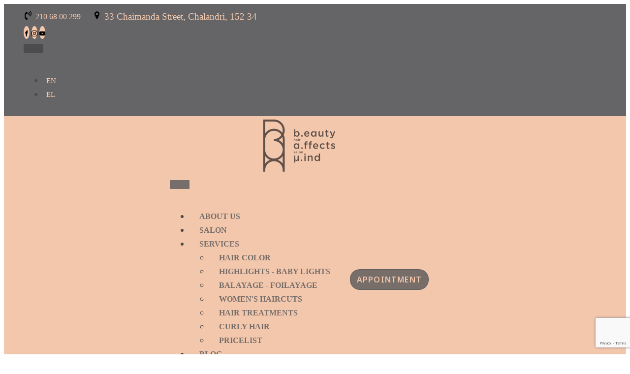

--- FILE ---
content_type: text/html; charset=utf-8
request_url: https://www.google.com/recaptcha/api2/anchor?ar=1&k=6Ld4GeoUAAAAAMo2uP81mNavYcqLyS5MflV-ER1I&co=aHR0cHM6Ly9iYW1oYWlyc2Fsb24uZ3I6NDQz&hl=en&v=PoyoqOPhxBO7pBk68S4YbpHZ&size=invisible&anchor-ms=20000&execute-ms=30000&cb=xmz01zjvp37t
body_size: 49588
content:
<!DOCTYPE HTML><html dir="ltr" lang="en"><head><meta http-equiv="Content-Type" content="text/html; charset=UTF-8">
<meta http-equiv="X-UA-Compatible" content="IE=edge">
<title>reCAPTCHA</title>
<style type="text/css">
/* cyrillic-ext */
@font-face {
  font-family: 'Roboto';
  font-style: normal;
  font-weight: 400;
  font-stretch: 100%;
  src: url(//fonts.gstatic.com/s/roboto/v48/KFO7CnqEu92Fr1ME7kSn66aGLdTylUAMa3GUBHMdazTgWw.woff2) format('woff2');
  unicode-range: U+0460-052F, U+1C80-1C8A, U+20B4, U+2DE0-2DFF, U+A640-A69F, U+FE2E-FE2F;
}
/* cyrillic */
@font-face {
  font-family: 'Roboto';
  font-style: normal;
  font-weight: 400;
  font-stretch: 100%;
  src: url(//fonts.gstatic.com/s/roboto/v48/KFO7CnqEu92Fr1ME7kSn66aGLdTylUAMa3iUBHMdazTgWw.woff2) format('woff2');
  unicode-range: U+0301, U+0400-045F, U+0490-0491, U+04B0-04B1, U+2116;
}
/* greek-ext */
@font-face {
  font-family: 'Roboto';
  font-style: normal;
  font-weight: 400;
  font-stretch: 100%;
  src: url(//fonts.gstatic.com/s/roboto/v48/KFO7CnqEu92Fr1ME7kSn66aGLdTylUAMa3CUBHMdazTgWw.woff2) format('woff2');
  unicode-range: U+1F00-1FFF;
}
/* greek */
@font-face {
  font-family: 'Roboto';
  font-style: normal;
  font-weight: 400;
  font-stretch: 100%;
  src: url(//fonts.gstatic.com/s/roboto/v48/KFO7CnqEu92Fr1ME7kSn66aGLdTylUAMa3-UBHMdazTgWw.woff2) format('woff2');
  unicode-range: U+0370-0377, U+037A-037F, U+0384-038A, U+038C, U+038E-03A1, U+03A3-03FF;
}
/* math */
@font-face {
  font-family: 'Roboto';
  font-style: normal;
  font-weight: 400;
  font-stretch: 100%;
  src: url(//fonts.gstatic.com/s/roboto/v48/KFO7CnqEu92Fr1ME7kSn66aGLdTylUAMawCUBHMdazTgWw.woff2) format('woff2');
  unicode-range: U+0302-0303, U+0305, U+0307-0308, U+0310, U+0312, U+0315, U+031A, U+0326-0327, U+032C, U+032F-0330, U+0332-0333, U+0338, U+033A, U+0346, U+034D, U+0391-03A1, U+03A3-03A9, U+03B1-03C9, U+03D1, U+03D5-03D6, U+03F0-03F1, U+03F4-03F5, U+2016-2017, U+2034-2038, U+203C, U+2040, U+2043, U+2047, U+2050, U+2057, U+205F, U+2070-2071, U+2074-208E, U+2090-209C, U+20D0-20DC, U+20E1, U+20E5-20EF, U+2100-2112, U+2114-2115, U+2117-2121, U+2123-214F, U+2190, U+2192, U+2194-21AE, U+21B0-21E5, U+21F1-21F2, U+21F4-2211, U+2213-2214, U+2216-22FF, U+2308-230B, U+2310, U+2319, U+231C-2321, U+2336-237A, U+237C, U+2395, U+239B-23B7, U+23D0, U+23DC-23E1, U+2474-2475, U+25AF, U+25B3, U+25B7, U+25BD, U+25C1, U+25CA, U+25CC, U+25FB, U+266D-266F, U+27C0-27FF, U+2900-2AFF, U+2B0E-2B11, U+2B30-2B4C, U+2BFE, U+3030, U+FF5B, U+FF5D, U+1D400-1D7FF, U+1EE00-1EEFF;
}
/* symbols */
@font-face {
  font-family: 'Roboto';
  font-style: normal;
  font-weight: 400;
  font-stretch: 100%;
  src: url(//fonts.gstatic.com/s/roboto/v48/KFO7CnqEu92Fr1ME7kSn66aGLdTylUAMaxKUBHMdazTgWw.woff2) format('woff2');
  unicode-range: U+0001-000C, U+000E-001F, U+007F-009F, U+20DD-20E0, U+20E2-20E4, U+2150-218F, U+2190, U+2192, U+2194-2199, U+21AF, U+21E6-21F0, U+21F3, U+2218-2219, U+2299, U+22C4-22C6, U+2300-243F, U+2440-244A, U+2460-24FF, U+25A0-27BF, U+2800-28FF, U+2921-2922, U+2981, U+29BF, U+29EB, U+2B00-2BFF, U+4DC0-4DFF, U+FFF9-FFFB, U+10140-1018E, U+10190-1019C, U+101A0, U+101D0-101FD, U+102E0-102FB, U+10E60-10E7E, U+1D2C0-1D2D3, U+1D2E0-1D37F, U+1F000-1F0FF, U+1F100-1F1AD, U+1F1E6-1F1FF, U+1F30D-1F30F, U+1F315, U+1F31C, U+1F31E, U+1F320-1F32C, U+1F336, U+1F378, U+1F37D, U+1F382, U+1F393-1F39F, U+1F3A7-1F3A8, U+1F3AC-1F3AF, U+1F3C2, U+1F3C4-1F3C6, U+1F3CA-1F3CE, U+1F3D4-1F3E0, U+1F3ED, U+1F3F1-1F3F3, U+1F3F5-1F3F7, U+1F408, U+1F415, U+1F41F, U+1F426, U+1F43F, U+1F441-1F442, U+1F444, U+1F446-1F449, U+1F44C-1F44E, U+1F453, U+1F46A, U+1F47D, U+1F4A3, U+1F4B0, U+1F4B3, U+1F4B9, U+1F4BB, U+1F4BF, U+1F4C8-1F4CB, U+1F4D6, U+1F4DA, U+1F4DF, U+1F4E3-1F4E6, U+1F4EA-1F4ED, U+1F4F7, U+1F4F9-1F4FB, U+1F4FD-1F4FE, U+1F503, U+1F507-1F50B, U+1F50D, U+1F512-1F513, U+1F53E-1F54A, U+1F54F-1F5FA, U+1F610, U+1F650-1F67F, U+1F687, U+1F68D, U+1F691, U+1F694, U+1F698, U+1F6AD, U+1F6B2, U+1F6B9-1F6BA, U+1F6BC, U+1F6C6-1F6CF, U+1F6D3-1F6D7, U+1F6E0-1F6EA, U+1F6F0-1F6F3, U+1F6F7-1F6FC, U+1F700-1F7FF, U+1F800-1F80B, U+1F810-1F847, U+1F850-1F859, U+1F860-1F887, U+1F890-1F8AD, U+1F8B0-1F8BB, U+1F8C0-1F8C1, U+1F900-1F90B, U+1F93B, U+1F946, U+1F984, U+1F996, U+1F9E9, U+1FA00-1FA6F, U+1FA70-1FA7C, U+1FA80-1FA89, U+1FA8F-1FAC6, U+1FACE-1FADC, U+1FADF-1FAE9, U+1FAF0-1FAF8, U+1FB00-1FBFF;
}
/* vietnamese */
@font-face {
  font-family: 'Roboto';
  font-style: normal;
  font-weight: 400;
  font-stretch: 100%;
  src: url(//fonts.gstatic.com/s/roboto/v48/KFO7CnqEu92Fr1ME7kSn66aGLdTylUAMa3OUBHMdazTgWw.woff2) format('woff2');
  unicode-range: U+0102-0103, U+0110-0111, U+0128-0129, U+0168-0169, U+01A0-01A1, U+01AF-01B0, U+0300-0301, U+0303-0304, U+0308-0309, U+0323, U+0329, U+1EA0-1EF9, U+20AB;
}
/* latin-ext */
@font-face {
  font-family: 'Roboto';
  font-style: normal;
  font-weight: 400;
  font-stretch: 100%;
  src: url(//fonts.gstatic.com/s/roboto/v48/KFO7CnqEu92Fr1ME7kSn66aGLdTylUAMa3KUBHMdazTgWw.woff2) format('woff2');
  unicode-range: U+0100-02BA, U+02BD-02C5, U+02C7-02CC, U+02CE-02D7, U+02DD-02FF, U+0304, U+0308, U+0329, U+1D00-1DBF, U+1E00-1E9F, U+1EF2-1EFF, U+2020, U+20A0-20AB, U+20AD-20C0, U+2113, U+2C60-2C7F, U+A720-A7FF;
}
/* latin */
@font-face {
  font-family: 'Roboto';
  font-style: normal;
  font-weight: 400;
  font-stretch: 100%;
  src: url(//fonts.gstatic.com/s/roboto/v48/KFO7CnqEu92Fr1ME7kSn66aGLdTylUAMa3yUBHMdazQ.woff2) format('woff2');
  unicode-range: U+0000-00FF, U+0131, U+0152-0153, U+02BB-02BC, U+02C6, U+02DA, U+02DC, U+0304, U+0308, U+0329, U+2000-206F, U+20AC, U+2122, U+2191, U+2193, U+2212, U+2215, U+FEFF, U+FFFD;
}
/* cyrillic-ext */
@font-face {
  font-family: 'Roboto';
  font-style: normal;
  font-weight: 500;
  font-stretch: 100%;
  src: url(//fonts.gstatic.com/s/roboto/v48/KFO7CnqEu92Fr1ME7kSn66aGLdTylUAMa3GUBHMdazTgWw.woff2) format('woff2');
  unicode-range: U+0460-052F, U+1C80-1C8A, U+20B4, U+2DE0-2DFF, U+A640-A69F, U+FE2E-FE2F;
}
/* cyrillic */
@font-face {
  font-family: 'Roboto';
  font-style: normal;
  font-weight: 500;
  font-stretch: 100%;
  src: url(//fonts.gstatic.com/s/roboto/v48/KFO7CnqEu92Fr1ME7kSn66aGLdTylUAMa3iUBHMdazTgWw.woff2) format('woff2');
  unicode-range: U+0301, U+0400-045F, U+0490-0491, U+04B0-04B1, U+2116;
}
/* greek-ext */
@font-face {
  font-family: 'Roboto';
  font-style: normal;
  font-weight: 500;
  font-stretch: 100%;
  src: url(//fonts.gstatic.com/s/roboto/v48/KFO7CnqEu92Fr1ME7kSn66aGLdTylUAMa3CUBHMdazTgWw.woff2) format('woff2');
  unicode-range: U+1F00-1FFF;
}
/* greek */
@font-face {
  font-family: 'Roboto';
  font-style: normal;
  font-weight: 500;
  font-stretch: 100%;
  src: url(//fonts.gstatic.com/s/roboto/v48/KFO7CnqEu92Fr1ME7kSn66aGLdTylUAMa3-UBHMdazTgWw.woff2) format('woff2');
  unicode-range: U+0370-0377, U+037A-037F, U+0384-038A, U+038C, U+038E-03A1, U+03A3-03FF;
}
/* math */
@font-face {
  font-family: 'Roboto';
  font-style: normal;
  font-weight: 500;
  font-stretch: 100%;
  src: url(//fonts.gstatic.com/s/roboto/v48/KFO7CnqEu92Fr1ME7kSn66aGLdTylUAMawCUBHMdazTgWw.woff2) format('woff2');
  unicode-range: U+0302-0303, U+0305, U+0307-0308, U+0310, U+0312, U+0315, U+031A, U+0326-0327, U+032C, U+032F-0330, U+0332-0333, U+0338, U+033A, U+0346, U+034D, U+0391-03A1, U+03A3-03A9, U+03B1-03C9, U+03D1, U+03D5-03D6, U+03F0-03F1, U+03F4-03F5, U+2016-2017, U+2034-2038, U+203C, U+2040, U+2043, U+2047, U+2050, U+2057, U+205F, U+2070-2071, U+2074-208E, U+2090-209C, U+20D0-20DC, U+20E1, U+20E5-20EF, U+2100-2112, U+2114-2115, U+2117-2121, U+2123-214F, U+2190, U+2192, U+2194-21AE, U+21B0-21E5, U+21F1-21F2, U+21F4-2211, U+2213-2214, U+2216-22FF, U+2308-230B, U+2310, U+2319, U+231C-2321, U+2336-237A, U+237C, U+2395, U+239B-23B7, U+23D0, U+23DC-23E1, U+2474-2475, U+25AF, U+25B3, U+25B7, U+25BD, U+25C1, U+25CA, U+25CC, U+25FB, U+266D-266F, U+27C0-27FF, U+2900-2AFF, U+2B0E-2B11, U+2B30-2B4C, U+2BFE, U+3030, U+FF5B, U+FF5D, U+1D400-1D7FF, U+1EE00-1EEFF;
}
/* symbols */
@font-face {
  font-family: 'Roboto';
  font-style: normal;
  font-weight: 500;
  font-stretch: 100%;
  src: url(//fonts.gstatic.com/s/roboto/v48/KFO7CnqEu92Fr1ME7kSn66aGLdTylUAMaxKUBHMdazTgWw.woff2) format('woff2');
  unicode-range: U+0001-000C, U+000E-001F, U+007F-009F, U+20DD-20E0, U+20E2-20E4, U+2150-218F, U+2190, U+2192, U+2194-2199, U+21AF, U+21E6-21F0, U+21F3, U+2218-2219, U+2299, U+22C4-22C6, U+2300-243F, U+2440-244A, U+2460-24FF, U+25A0-27BF, U+2800-28FF, U+2921-2922, U+2981, U+29BF, U+29EB, U+2B00-2BFF, U+4DC0-4DFF, U+FFF9-FFFB, U+10140-1018E, U+10190-1019C, U+101A0, U+101D0-101FD, U+102E0-102FB, U+10E60-10E7E, U+1D2C0-1D2D3, U+1D2E0-1D37F, U+1F000-1F0FF, U+1F100-1F1AD, U+1F1E6-1F1FF, U+1F30D-1F30F, U+1F315, U+1F31C, U+1F31E, U+1F320-1F32C, U+1F336, U+1F378, U+1F37D, U+1F382, U+1F393-1F39F, U+1F3A7-1F3A8, U+1F3AC-1F3AF, U+1F3C2, U+1F3C4-1F3C6, U+1F3CA-1F3CE, U+1F3D4-1F3E0, U+1F3ED, U+1F3F1-1F3F3, U+1F3F5-1F3F7, U+1F408, U+1F415, U+1F41F, U+1F426, U+1F43F, U+1F441-1F442, U+1F444, U+1F446-1F449, U+1F44C-1F44E, U+1F453, U+1F46A, U+1F47D, U+1F4A3, U+1F4B0, U+1F4B3, U+1F4B9, U+1F4BB, U+1F4BF, U+1F4C8-1F4CB, U+1F4D6, U+1F4DA, U+1F4DF, U+1F4E3-1F4E6, U+1F4EA-1F4ED, U+1F4F7, U+1F4F9-1F4FB, U+1F4FD-1F4FE, U+1F503, U+1F507-1F50B, U+1F50D, U+1F512-1F513, U+1F53E-1F54A, U+1F54F-1F5FA, U+1F610, U+1F650-1F67F, U+1F687, U+1F68D, U+1F691, U+1F694, U+1F698, U+1F6AD, U+1F6B2, U+1F6B9-1F6BA, U+1F6BC, U+1F6C6-1F6CF, U+1F6D3-1F6D7, U+1F6E0-1F6EA, U+1F6F0-1F6F3, U+1F6F7-1F6FC, U+1F700-1F7FF, U+1F800-1F80B, U+1F810-1F847, U+1F850-1F859, U+1F860-1F887, U+1F890-1F8AD, U+1F8B0-1F8BB, U+1F8C0-1F8C1, U+1F900-1F90B, U+1F93B, U+1F946, U+1F984, U+1F996, U+1F9E9, U+1FA00-1FA6F, U+1FA70-1FA7C, U+1FA80-1FA89, U+1FA8F-1FAC6, U+1FACE-1FADC, U+1FADF-1FAE9, U+1FAF0-1FAF8, U+1FB00-1FBFF;
}
/* vietnamese */
@font-face {
  font-family: 'Roboto';
  font-style: normal;
  font-weight: 500;
  font-stretch: 100%;
  src: url(//fonts.gstatic.com/s/roboto/v48/KFO7CnqEu92Fr1ME7kSn66aGLdTylUAMa3OUBHMdazTgWw.woff2) format('woff2');
  unicode-range: U+0102-0103, U+0110-0111, U+0128-0129, U+0168-0169, U+01A0-01A1, U+01AF-01B0, U+0300-0301, U+0303-0304, U+0308-0309, U+0323, U+0329, U+1EA0-1EF9, U+20AB;
}
/* latin-ext */
@font-face {
  font-family: 'Roboto';
  font-style: normal;
  font-weight: 500;
  font-stretch: 100%;
  src: url(//fonts.gstatic.com/s/roboto/v48/KFO7CnqEu92Fr1ME7kSn66aGLdTylUAMa3KUBHMdazTgWw.woff2) format('woff2');
  unicode-range: U+0100-02BA, U+02BD-02C5, U+02C7-02CC, U+02CE-02D7, U+02DD-02FF, U+0304, U+0308, U+0329, U+1D00-1DBF, U+1E00-1E9F, U+1EF2-1EFF, U+2020, U+20A0-20AB, U+20AD-20C0, U+2113, U+2C60-2C7F, U+A720-A7FF;
}
/* latin */
@font-face {
  font-family: 'Roboto';
  font-style: normal;
  font-weight: 500;
  font-stretch: 100%;
  src: url(//fonts.gstatic.com/s/roboto/v48/KFO7CnqEu92Fr1ME7kSn66aGLdTylUAMa3yUBHMdazQ.woff2) format('woff2');
  unicode-range: U+0000-00FF, U+0131, U+0152-0153, U+02BB-02BC, U+02C6, U+02DA, U+02DC, U+0304, U+0308, U+0329, U+2000-206F, U+20AC, U+2122, U+2191, U+2193, U+2212, U+2215, U+FEFF, U+FFFD;
}
/* cyrillic-ext */
@font-face {
  font-family: 'Roboto';
  font-style: normal;
  font-weight: 900;
  font-stretch: 100%;
  src: url(//fonts.gstatic.com/s/roboto/v48/KFO7CnqEu92Fr1ME7kSn66aGLdTylUAMa3GUBHMdazTgWw.woff2) format('woff2');
  unicode-range: U+0460-052F, U+1C80-1C8A, U+20B4, U+2DE0-2DFF, U+A640-A69F, U+FE2E-FE2F;
}
/* cyrillic */
@font-face {
  font-family: 'Roboto';
  font-style: normal;
  font-weight: 900;
  font-stretch: 100%;
  src: url(//fonts.gstatic.com/s/roboto/v48/KFO7CnqEu92Fr1ME7kSn66aGLdTylUAMa3iUBHMdazTgWw.woff2) format('woff2');
  unicode-range: U+0301, U+0400-045F, U+0490-0491, U+04B0-04B1, U+2116;
}
/* greek-ext */
@font-face {
  font-family: 'Roboto';
  font-style: normal;
  font-weight: 900;
  font-stretch: 100%;
  src: url(//fonts.gstatic.com/s/roboto/v48/KFO7CnqEu92Fr1ME7kSn66aGLdTylUAMa3CUBHMdazTgWw.woff2) format('woff2');
  unicode-range: U+1F00-1FFF;
}
/* greek */
@font-face {
  font-family: 'Roboto';
  font-style: normal;
  font-weight: 900;
  font-stretch: 100%;
  src: url(//fonts.gstatic.com/s/roboto/v48/KFO7CnqEu92Fr1ME7kSn66aGLdTylUAMa3-UBHMdazTgWw.woff2) format('woff2');
  unicode-range: U+0370-0377, U+037A-037F, U+0384-038A, U+038C, U+038E-03A1, U+03A3-03FF;
}
/* math */
@font-face {
  font-family: 'Roboto';
  font-style: normal;
  font-weight: 900;
  font-stretch: 100%;
  src: url(//fonts.gstatic.com/s/roboto/v48/KFO7CnqEu92Fr1ME7kSn66aGLdTylUAMawCUBHMdazTgWw.woff2) format('woff2');
  unicode-range: U+0302-0303, U+0305, U+0307-0308, U+0310, U+0312, U+0315, U+031A, U+0326-0327, U+032C, U+032F-0330, U+0332-0333, U+0338, U+033A, U+0346, U+034D, U+0391-03A1, U+03A3-03A9, U+03B1-03C9, U+03D1, U+03D5-03D6, U+03F0-03F1, U+03F4-03F5, U+2016-2017, U+2034-2038, U+203C, U+2040, U+2043, U+2047, U+2050, U+2057, U+205F, U+2070-2071, U+2074-208E, U+2090-209C, U+20D0-20DC, U+20E1, U+20E5-20EF, U+2100-2112, U+2114-2115, U+2117-2121, U+2123-214F, U+2190, U+2192, U+2194-21AE, U+21B0-21E5, U+21F1-21F2, U+21F4-2211, U+2213-2214, U+2216-22FF, U+2308-230B, U+2310, U+2319, U+231C-2321, U+2336-237A, U+237C, U+2395, U+239B-23B7, U+23D0, U+23DC-23E1, U+2474-2475, U+25AF, U+25B3, U+25B7, U+25BD, U+25C1, U+25CA, U+25CC, U+25FB, U+266D-266F, U+27C0-27FF, U+2900-2AFF, U+2B0E-2B11, U+2B30-2B4C, U+2BFE, U+3030, U+FF5B, U+FF5D, U+1D400-1D7FF, U+1EE00-1EEFF;
}
/* symbols */
@font-face {
  font-family: 'Roboto';
  font-style: normal;
  font-weight: 900;
  font-stretch: 100%;
  src: url(//fonts.gstatic.com/s/roboto/v48/KFO7CnqEu92Fr1ME7kSn66aGLdTylUAMaxKUBHMdazTgWw.woff2) format('woff2');
  unicode-range: U+0001-000C, U+000E-001F, U+007F-009F, U+20DD-20E0, U+20E2-20E4, U+2150-218F, U+2190, U+2192, U+2194-2199, U+21AF, U+21E6-21F0, U+21F3, U+2218-2219, U+2299, U+22C4-22C6, U+2300-243F, U+2440-244A, U+2460-24FF, U+25A0-27BF, U+2800-28FF, U+2921-2922, U+2981, U+29BF, U+29EB, U+2B00-2BFF, U+4DC0-4DFF, U+FFF9-FFFB, U+10140-1018E, U+10190-1019C, U+101A0, U+101D0-101FD, U+102E0-102FB, U+10E60-10E7E, U+1D2C0-1D2D3, U+1D2E0-1D37F, U+1F000-1F0FF, U+1F100-1F1AD, U+1F1E6-1F1FF, U+1F30D-1F30F, U+1F315, U+1F31C, U+1F31E, U+1F320-1F32C, U+1F336, U+1F378, U+1F37D, U+1F382, U+1F393-1F39F, U+1F3A7-1F3A8, U+1F3AC-1F3AF, U+1F3C2, U+1F3C4-1F3C6, U+1F3CA-1F3CE, U+1F3D4-1F3E0, U+1F3ED, U+1F3F1-1F3F3, U+1F3F5-1F3F7, U+1F408, U+1F415, U+1F41F, U+1F426, U+1F43F, U+1F441-1F442, U+1F444, U+1F446-1F449, U+1F44C-1F44E, U+1F453, U+1F46A, U+1F47D, U+1F4A3, U+1F4B0, U+1F4B3, U+1F4B9, U+1F4BB, U+1F4BF, U+1F4C8-1F4CB, U+1F4D6, U+1F4DA, U+1F4DF, U+1F4E3-1F4E6, U+1F4EA-1F4ED, U+1F4F7, U+1F4F9-1F4FB, U+1F4FD-1F4FE, U+1F503, U+1F507-1F50B, U+1F50D, U+1F512-1F513, U+1F53E-1F54A, U+1F54F-1F5FA, U+1F610, U+1F650-1F67F, U+1F687, U+1F68D, U+1F691, U+1F694, U+1F698, U+1F6AD, U+1F6B2, U+1F6B9-1F6BA, U+1F6BC, U+1F6C6-1F6CF, U+1F6D3-1F6D7, U+1F6E0-1F6EA, U+1F6F0-1F6F3, U+1F6F7-1F6FC, U+1F700-1F7FF, U+1F800-1F80B, U+1F810-1F847, U+1F850-1F859, U+1F860-1F887, U+1F890-1F8AD, U+1F8B0-1F8BB, U+1F8C0-1F8C1, U+1F900-1F90B, U+1F93B, U+1F946, U+1F984, U+1F996, U+1F9E9, U+1FA00-1FA6F, U+1FA70-1FA7C, U+1FA80-1FA89, U+1FA8F-1FAC6, U+1FACE-1FADC, U+1FADF-1FAE9, U+1FAF0-1FAF8, U+1FB00-1FBFF;
}
/* vietnamese */
@font-face {
  font-family: 'Roboto';
  font-style: normal;
  font-weight: 900;
  font-stretch: 100%;
  src: url(//fonts.gstatic.com/s/roboto/v48/KFO7CnqEu92Fr1ME7kSn66aGLdTylUAMa3OUBHMdazTgWw.woff2) format('woff2');
  unicode-range: U+0102-0103, U+0110-0111, U+0128-0129, U+0168-0169, U+01A0-01A1, U+01AF-01B0, U+0300-0301, U+0303-0304, U+0308-0309, U+0323, U+0329, U+1EA0-1EF9, U+20AB;
}
/* latin-ext */
@font-face {
  font-family: 'Roboto';
  font-style: normal;
  font-weight: 900;
  font-stretch: 100%;
  src: url(//fonts.gstatic.com/s/roboto/v48/KFO7CnqEu92Fr1ME7kSn66aGLdTylUAMa3KUBHMdazTgWw.woff2) format('woff2');
  unicode-range: U+0100-02BA, U+02BD-02C5, U+02C7-02CC, U+02CE-02D7, U+02DD-02FF, U+0304, U+0308, U+0329, U+1D00-1DBF, U+1E00-1E9F, U+1EF2-1EFF, U+2020, U+20A0-20AB, U+20AD-20C0, U+2113, U+2C60-2C7F, U+A720-A7FF;
}
/* latin */
@font-face {
  font-family: 'Roboto';
  font-style: normal;
  font-weight: 900;
  font-stretch: 100%;
  src: url(//fonts.gstatic.com/s/roboto/v48/KFO7CnqEu92Fr1ME7kSn66aGLdTylUAMa3yUBHMdazQ.woff2) format('woff2');
  unicode-range: U+0000-00FF, U+0131, U+0152-0153, U+02BB-02BC, U+02C6, U+02DA, U+02DC, U+0304, U+0308, U+0329, U+2000-206F, U+20AC, U+2122, U+2191, U+2193, U+2212, U+2215, U+FEFF, U+FFFD;
}

</style>
<link rel="stylesheet" type="text/css" href="https://www.gstatic.com/recaptcha/releases/PoyoqOPhxBO7pBk68S4YbpHZ/styles__ltr.css">
<script nonce="gqSbSdjACOXp9z9bQxVeIg" type="text/javascript">window['__recaptcha_api'] = 'https://www.google.com/recaptcha/api2/';</script>
<script type="text/javascript" src="https://www.gstatic.com/recaptcha/releases/PoyoqOPhxBO7pBk68S4YbpHZ/recaptcha__en.js" nonce="gqSbSdjACOXp9z9bQxVeIg">
      
    </script></head>
<body><div id="rc-anchor-alert" class="rc-anchor-alert"></div>
<input type="hidden" id="recaptcha-token" value="[base64]">
<script type="text/javascript" nonce="gqSbSdjACOXp9z9bQxVeIg">
      recaptcha.anchor.Main.init("[\x22ainput\x22,[\x22bgdata\x22,\x22\x22,\[base64]/[base64]/[base64]/ZyhXLGgpOnEoW04sMjEsbF0sVywwKSxoKSxmYWxzZSxmYWxzZSl9Y2F0Y2goayl7RygzNTgsVyk/[base64]/[base64]/[base64]/[base64]/[base64]/[base64]/[base64]/bmV3IEJbT10oRFswXSk6dz09Mj9uZXcgQltPXShEWzBdLERbMV0pOnc9PTM/bmV3IEJbT10oRFswXSxEWzFdLERbMl0pOnc9PTQ/[base64]/[base64]/[base64]/[base64]/[base64]\\u003d\x22,\[base64]\\u003d\x22,\x22JMKcWhbDh8OEwoNTw7M1EsOZDgzDghPCsTAyw60tw67Du8Kcw7fCi2IRBHBuUMOxMMO/K8OQw47DhSlGwqHCmMO/TjUjdcO0asOYwpbDm8OoLBfDkMKyw4Qww60EWyjDj8KOfQ/CrWxQw47CicKubcKpwrXCp18Qw6HDn8KGCsOKFsOYwpAiEHnCkzAPd0h+wp7CrSQQMMKAw4LCizjDkMOXwpAkDw3Cj0vCm8O3wrJKElRFwqMgQV/CnA/CvsOpUzsQwoHDiggtXE8YeWUsWxzDpD99w5EAw7RdIcK4w7xofMO1TMK9woRHw4A3cwFmw7zDvnlgw5V5P8OTw4UywrrDnU7Csw0EZ8O+w6NMwqJBYMKpwr/DmxTDjRTDg8Ktw5vDrXZ0UyhMworDkwc7w73CnwnCimvChFMtwqpOZcKCw6QLwoNUw4EqAsKpw4bCoMKOw4hxbF7DksOXCzMMJMKVScOsIQHDtsOzFMKNFiBPRcKOSVfCnsOGw5LDrsOSMibDpcOfw5LDkMKXGQ81wo/[base64]/[base64]/CvArDrMKdLMKNwoAvwq/DssOjwr3DtcK5QMO1w5XCklQffsO/wrjCpMKNbHHDkGIPJcOoH3ZCw4TDhMOlXFzDpi4ACsOEwohtTlVBXCLDt8KUw6FBcMOjNlDDrCbDpMKIw7V1wroYwqzDiWzDh2UbwoDCkMKSwopHPMK8DMOkKXLCu8KFHn8/woJifXk8SmHCq8KCwoUMdHwHOsKCwpDCpU7DusKOw5NPwop/wovDgsKIOHceccOWCznCigrDmsO+w4Z6a1HDqsKEFEDDjsKXw4wpw7N9wqlSLmLDs8OvasKxfMKtSW9vwoLDmGAoBD3Cp35Yc8KYAxxfwo7Cr8K/QkvDp8OAEcKLw6vCncOqDsOVwocQwpDDicKWDcOXw7TCucOPH8K3KQPCmDPCoEkba8K4wqLDk8KlwrcJw4cBL8KNwos5BjTDliIRMsONK8KPSDU8w7toRsOCUMK/wpbCscKCwpczRgLCtMKhwrLCkUrDuD/CrcO5JsKdwqLDjWzDumPDsk/Cl3Ehw6kIS8O7w5/DvMOEwpsjw4fDucK8ZzJewrtDccOcIlVnwqh7w7/DlnYDdG/Ct2rCt8K/w64aTMOfwpIvw4wFw4bDmcKmHXBfwoXChW0PeMK1N8K+O8OKwpvCngkDYcKlw7zDqMOwGW8mw5zDrsOIwpR9b8Otw6HCjz1LdyvDtQ7DksOHw5MWw7nDk8KAwq/DoBjDsVzCig7Dl8Kbwphuw7kofMK7wq4AaDw0bMKUd2g8fMO2w5RQw6jCowvDmW7Dk2zDhcKswp3CvX/DvsKnwr7Dt23Dr8Oww5XCuAA8w4MNw4Jgw5U+eWwtMMKWw6wLwpjDhsOuwpfDhcKUfCjCr8K/YB8adMKbUcOyesKUw5d+EMKgwqg7JDfDgsK6wq3CsX5UwqfDnCDDqBPCiw47HmpVwpTCvn/CksKkdsOBwqwvJcKIEcO/wr/CsEVHSEIMKMKWw5s+wpRPwpp+w4TDtz3CtcOAw78Ew6jCsn4Lw68ieMOgKWfCicKXw6fDqybDtMKHwpbClS91wqRnwrguwpZew4Y8BsOHLEnDmkbCjMO3DFTCn8KIworCgsObBAl/w5jDlzRdbxHDu13Do0gVwo9BwpjDt8ObIw9swrUnSsKSEj3DvVZqU8KDwoPDpgXCkMKWwq4rVy3CqHRKN17CmWcUw73CslJyw7nCq8Klb3nCs8OWw5fDj2dnNWsRw5d3HkHCp0IfwqbDrsKnwqnDoBrCjsOHRVPCuXvCs2xHGCw/w7QlYcOtAMKNw6HDoyPDp3LDjVV0XGg4wpAEO8KEwoxFw452bX1NEcOQU2XCkcOkdWYswqDDtU7CuEbDozPCikR5dm0Dw6R5w6DDh3zDuETDiMOlwqE+w43Cj0wIGg0Mwq/CiWEuJj9sEzHCncOvw6s9woo6w78oOsKpCMKbw4xewrlzHW7DhsObw7BfwqPCpx4pwrkjX8Orw5nDo8OPPsKePVXDvsOVw6bDsDhpamgvw4wCJsKPTsK8WTfCq8Ohw5HDlcOFPsOxBWUGNhR2wofCmwsmw63Dm1zCkk0/wqHCkcOow7/DhD3DjMKcCmwTFMK3w4TDhVFPwrjDi8ObwpHDusKhFS7ChGFEKT1JdQzCnX/ClnLCiG44wqlPw63DosOkTUUMw6HDvsO9w4QWX3/[base64]/[base64]/CiMOpwrvDnEtTwoQ9w4TCqsOOw69aRXnCisK/ecOew7Miw4nDj8KBPsKxPVs4w6MfDFYiwoDDkVHDuRbCosK+w6s8DlnDscKaB8OXwr1sG1bDtcKYM8KMw4TCjMOIXMKbA2AnZ8O/AjciwrHDsMKNNsOkw6RDe8KEBXt/U1VYwrpbRsK7w6bCoGPChjrDhE0Kwr/Cs8Oqw63CpMKrdMKHSyQhwro+w4YIccKRw7dTJzY2w7xdZXMSMMORw5XCqsOUbMKUwqXCvBLDpjTClQzCojVGesK+w78Cw4cKw6IVw7NZwq/CpH3Dl1QgYAsUR2vDqsORTsOkXHHCn8K1w7hyKyorKMOaw4gVMSRswp82BsK4wohHBQvDpUTCv8KCw6xgYMKpEMOVwrDChMKGwqE5JMOFe8O+esK/w4c3AcOfXzZ9M8K+LE/DrMOqw5sAMcOlZ3vCgMKLwqjCsMKGwrtjIX5aE0sfwonCuyAxw7QUdCHDoyXDhMKTNcOQw4/[base64]/[base64]/DrUowO21cY0oWXkg+bMKxX8KgwpciacOlJ8OHJMKNAcOFEMOFCsKmOsOEw7ZQwpoAFMO3w4VCQFceBmx5HcKDfxsWC21FwqnDu8OMw41uw6FYw64Nw5R/bQ4ieSDDs8OEw7cUYjnDi8OfX8O9w6bDncOlUMOgTRfDnH/CmA4FwoLDicORVRPCqsOdOcKvwpwewrPDr2VPw6pMd3JXwrvCoFzDqMOiN8O/wpLDlsOPwpzDtwbDl8KxC8KtwoQSw7bDksKnw5HDh8KcacKUBjkpTsK3MHnDgz7DhMKIGcO7wpTDksOEGw8mwoHDk8KUwrUBw7nCrC/[base64]/Cp8OoeMOVw55MIMOtMsKpawNUwqbCqcK1AMKlNsKEV8ORVsOKb8K0ATJbAsKbwrkvw5zCr8K0wr1BDDfCiMOywpjCj25kSyMMw5jCjlQ6w7/DsnTDncKtwrhDci7Ck8KDCibDjcOyRE7CpTPCvlFFf8KFw4XDv8K3wqVpN8OgdcKPwoocw6rCuThoa8OBDMK+Zhxsw4jDjy4Xw5YxV8ODRMKvGRLDshMHAsOvwqzClTDCg8OlRMOSNjUxXmRrw7cGMl/CtTgtw6bDmj/ChQxmSCvDglXCmcOiw5oWwobDocK4b8KVXjoaAsOewpQvaGLDr8KgKsKVwpzCmw1DEMOHw7QBYMKww7o6LiBowqxiw7LDqHtzU8Oow7rDicO7LsK3w75hwohhwr5/w710Mi4Jwq7ChMKrCC/CoUYVTsO0LsOoLMKIw7oOTj7DocOPw6TCmsKxw73CtiTCiGjDt1rDmzLCuDbCncKOwo3Cq07DhVJtQ8OPworCghvCo0HDjUY8w7Uswr/[base64]/CncO+UVnCgzgfw5YBFsKBw6/Dm1ltaG/DpjnCl2lGw4/CpigGRMORGBjCjGzCqiFffhTDqcKPw6p1dsKdC8KPwqBewrU1wqU/NGVcw6HDqsKfwqzCs0YcwoTDrW1UagZ0KcKIw5bClkXDthdswrDDrUQlbHIfLMOvOW7CpsK1wr/DgcOcTALDtgBPS8KnwrspBG3Cj8K/[base64]/wqI5wrkpwq/Dn8Ktw6QvF8O0wofCuMOREBjDnU3DucKrw6M6wqIAwoM3KWTCsk1Kw6kNLzzCs8O5PsOJZHvCuEINOMOIwrsYcW0kMMOEw67CsyEqwoLCisOewojDm8OzDFh6QcKJw7/CusKAczHCi8O7w6nCn3XCmMOzwqTCoMKUwrJXEi/CvcKdesOFXiDCvcK6wpjCkxQNwpnDlkl5woHCsgojwovCosKwwoF2w7gCwo/DiMKBT8OqwpzDrTFgw58vwqlBw4PDqsKQw6IZw7R1LcOhJXzDj1HDpsO+wqE7w6I7w5I4w4wyXAZYBsKsMsKGw58hHl3DjwXChsOSa18bAsKsPV5/w4kNw5DDjMO4w6HCkMKkLMKlK8ONdmDDgMKAEcKCw4rDmMOSG8O9wpfCiXjDgizDkF/DmSQsLsK8AcKkVDPDgMKcI18Fwp/Cmj/Cj2wkwq7DisKpw6Mtwp3Ct8OyE8K7NsKyFsOCwqEJKCHCgVNHZAzClMOkdlsyBcKawqMzw5g6Q8OSw4BUw61+wpNhdcOcM8KFw71HDHV4w6pmw4LCvMOxeMKgcD/Dq8KXw59fw5fCjsKxXcOhwpDDrcK1wqd9w5LCgcOJR03CtUFwwrbDlcOXJHQ8N8KbAwnDtMOdwpVww5HCj8Otwr4Ww6fDmFsOwrJMwpg1wqQSUT7Cl0LCiE7ChGrCtcOzRmrCjm9hYcOZUhzCpsO8w6cZJD09f1F7HsOLw5nCu8OebUXCshlMEmMYI2TCqyANfA0/RhMZUMKSA3/DnMOBFcKKwrfDvsKJem8ASiPCjsOacMKFw7TDqUjCpkPDvcOKwrfCvD1aLMKCwrvDiA/[base64]/DoBVEwojCiVtJw7jCm2Erw7ITw74cwrpIw5Vrw51iNsKEw7bCvHvCncOgYMKMTcOHw7/CqgclCikHCMOAw5PChMKJX8KOwr1zw4MUcBsZwpzCo0BDw5vCsQwfw6zCg3t9w6cYw4zClxUtwp8qw5DCncKiLWrDjgUMf8OpYMONw5/CiMOMdCcYHcOXw5vCqz3DpcKVw4nDtsOLZcKcNTNebX0Ew43CgmU7w4nChsKDw5tUwp9Dw7vDsT/CicKSQMK7woQrRmQHVcOqwocnw67CksORwrRnDcKxRcOfR2vDosKUw7nDsQfCpcKjYcO0fsOFBElRYyUDwotbw6ZIw6fDsxHClAAkIMKjcnLDi10OfMK/w53Dh0Bow63DlBE4ThXCl1HDlGlXw4pTS8OeQSMvw4FfDUo3woLCvU/ChsO4w5oIJcKAD8OOFMKTw4wVPsKvwqzDi8O9dcKAw4rCksOfSVDChsKow787P0DDoSrCoSM9CcOwfn8xw73Clj3CjMOxPzTClH1TwpNUwo3ClsKwwp/CssKbayHDqHvDusKJw5LCvsOIZcO7w4glwrPCrsKLN0gpb2AIBcKnwrLCnjvDjEPDsggywq0KwpDCpMOeT8KtPgfDlH81OsK6wrnCt0xmGngjwo/[base64]/Dp8KMw63Co8KQWmbCulxocsOBwr3DjsKqwpJXJwY1BzHCrgFKw5DCi2QLwozCssOjw57CpcObwqHDsRTDq8O0w5TCv3PCq3LCpcKhLlV8wo9jf2rChcOGw6bCgELDmHXCvsOieiRdwr5Sw7IRXWQjU3JgVR9BB8KNOsOhTsKDwprCpTLCh8O5wqQANjBpA3/Cmm8uw43CnsOrw6TClFxRwqnDjgFWw4vCpgBYw5seRcKBw69ZIMKxw68wGnkOw7/DnXQqKmgoXMKxw4FodSATFMKkVnLDvcKsGFnCqMKZMsO/[base64]/CicKowrxXEsK1TErCmmrCo0vCgzzDtAcQw6zDl8KOZz8Qw7EcQ8Ozwol3QMO0RTt2T8Orc8OQR8OxwobCv2zCsU9hKcKpGQbClcOdwr3DvXI7w6ljQcKlYMOFw4fDkkBLw47DpUACw6/CsMOiwrHDosOwwqjCgFPDiCN0w5/[base64]/Dm8KbWcOjdhJoFX5HMsOEwojDnycPw5/[base64]/w5rDj0PCmCVAwpDDj8ONw4fChWQlw6wFNsKSCcOhwqBBasK+OmoRw7XCvl/DjcKAw5ZnHcKif3g8wpAEw6c+WmfCoyU4w5Bkw5NRw6jDvHjDon1uw6/Dpj8+MEjCgVV0worCiRXDl2HDocO2TXA4wpfCmibDrkzDqsKiw5DCncOFw6dIwoUYOQHDq29NwrzCo8OpKMORwrXCksKNwqAVRcOoGMK5wpBow64JcDkGbBbDuMOGw7rDpyHDnznDr1LDrzEkcGVHTDvCr8O4NmB+w4PCmMKKwoBmHcOFwqR6SArChhoJw4/CgMKSw5zDsmZcewnCli59wrsRHcO6wrPCtTbDjsKLw6cqwqoyw540w7cqwqTCocOOw5XDu8KfCMKow7cSw6zCuApdacOfGsOSw7rDosKow5rDr8KxP8Kxw4jCjRFQwpVdwp1wQjHDsAHDnBtjJSoQw6oCMcKiOMOxw5IMBsOSOcO3QFkLwq/[base64]/CjQ3CpMKXwpvCtjkIEMKHK8Okwr7DoU3CqnTCpcKkDmwlw4I/JUfDtsKSccK4w7XCsErDo8KhwrESSV05w6fDnMOlw6o2w4fDgDjDtQ/[base64]/CtkFuw4dvw6PCllomw6vCgVPCoMKXw79mw7XDlsORwqIQXMOZAcK/wqzDiMK3w69JWGI4w7Riw6PCjgbDkzoFbxEmEC/CmcKnVMKLwqdQKcOjVMKbURxFdcO2ADsZw5hAwoofb8KZRMOlwoLCpUfDoBUMOMKQwovDpiURZMKkBMOUXlk+wqzDk8ObOxzDisKhw7Bney/DhMOvw5lxCcO/dSnDigNswohQw4DDv8OATMKswp/CisKNw6LCp2JLwpPCssKILGvDnsOrw5hvC8KsFikFDsK5dsOMw6/Di0IUPsO1TsO3w6LCmx/[base64]/CpcOwwqVewr7Drw5AEVjChcKMwp5yAT0Bw6N/w64HS8K7w4LDm0YJw78SKBDDnMKYw553wofDksK1S8KEVQhZc3hcYMOpwqfCq8KzWxJEw4QEwpTDgMOuw40xw5TDljpww6XCq2bDnm3CscO/wq8kwrPDisOZw64twpjDiMKcw5nChMKpTcOJdEbDu1d2wonDhMK9w5J5wr7DnMK4w54FFhbDmcOew6tTwrdSwoLCnjdpw55HwqDDvV4uwoNKCwLCqMKww4lXOW5Jw7DCusOmGXhvHsK8wogXw7BKXgx7VMKSwqItAl57cjAXwp5RXcOZw6RdwpEqw7/CocKHw4UpDcKtTE/Du8Olw5XCjcKgw5htMMOxBcOxw4fCoTJ3QcKgwq/DssKPwrsywo/Cnw8pfcK9UxMLUcOlw64IEMOCWsOUQHTDv2pWF8OmUyfDuMOuBwrCjMK2w7/DhsKkS8OcwoPDp3zCh8OYw5XDtSXDkGLCicOfGsK/[base64]/Cj8KuJC7DuyYhFcK6BMOvZ8KFw5dEXG7DtcKJw6PCvMOVw4DClMKnw5MtKsOywpPDs8O8VyHCm8KxIsOJw5J5w4LCusK9wqZ8LcOTR8K7wqAswobCo8KrRl7CocKlw7DDgV05wqUnBcKqw6NncGXDoMKzJEppw7vChn5Owq/Dp0rCuRLDiTrCnjh6wonDicKpwr3CjcOCwoIATcKzZsO+acKxRUjCosKTOTx7wqjDp2Z/[base64]/dgxwEiXCvcKfwq4XwoIWGsKwWsOIwr/CpcOOZX1lwpVHS8KRI8KZw7LCgmBqPcKVwrpyFiQpFcO+w6rCnjTDrsOAw77Ct8KRw6nCnsO5NMOfZRs5VXPDhsK7w5MDE8O7w4rChD7Cn8OMw4nDk8K8w6jDh8Ogw6/[base64]/Ci35cG8O+YMOafSzDjgDDrcO+wobDk8OmwqjDtMO8Lkhuwox4RBpma8OdWhvDhsOid8KgEcKDw5zCgn/CmSsywpxxw59DwqLDrFFDEcOIwpfDh1BIw5JyMsKUwobChsOQw6kKEMKZHC5FwrnCo8KzRsKlNsKma8Kowo8bwrrDkGQIw41uEjwfw5DDucOZwr3ChXR/ccOFwrzDjcK8ccOJMcOlcQETw55jw5nCiMKzw6jCn8OxF8OtwrtnwpoWSMKgwp/DllFFZ8KDBcOCwqo9E1zDgg7DvF/ClRPDi8Kdw74jw6/Dk8Oyw5ttPg/CoRzDnxNDw74nTzjCoA3DucOmw6tUOEhxw5LCssKrw4zCg8KuHiskw48Fwo19RTpaS8OWUSDDn8OAw53CmcKAwrLDosObwojCuxXDlMOODzPCqQQJRVFhw7DClsOBPsKbW8KkBWvCs8K/[base64]/DgcK/wqXDs8KZwqzCu8Kzw6LDm8OHFEl6e1dXwqDCoUl+dsK9Y8OrPMKuw4IZwr7DuH8gwo0Cw55Vw4tpOlgJwoxRdH4uR8KDOcO1YUlyw6PCt8Otw5LDgAEzLMOORjzCpcObE8KpWV3CvcOBwr0cIcKdTsKdw74kT8OQasKVw4Vuw59JwprCj8O/[base64]/wqA/REDCksKjacK/wot5wqHChsOmw6bDq04XwqrCh8KCe8KawoPCnsOsO23CrAPCq8Kgw67CrcOJTcOxQj7Cm8KywpHDmlzCm8OrKAvCvsKUaxk4w6w6w7bDiHXDhHfDkMKrw6cNB0XDqUrDssK/[base64]/w4XDjkN/IDjDr8OdfcK+wrlJVF3Ch8KYSSFZwq8eOiI0FUU8w7nCtMOlwoRfwrDChsKHMcOCDMK8Aj7DjcKtDMOjBcKjw75nVgPChcOfB8OLAMKKwrYLGG94w7HDkEgrM8O8wp3Dl8OBwrouw6nCkzRLHWBgLcK7B8Kqw6UTwoldScKaV31BwqzCk2/Dl13CpcKHw6nCksKjwq0Dw59rScOzw4rDk8KHfGXCuRwZwrDDtHNOw7ksdsOkfMKEBD8KwpNxdMOJwrDClMKFaMO5LMO9w7JdTV7DicKuGMOUA8KsBEsEwrJqw4wgaMOZwo7Cg8OewoRCUcKHd29Yw5I/wo/Dl3rDnMKiw6EUwpvDhsKKacKWB8KOKyUPwqZtAQPDucK4W2Jhw7rCusKLR8K3DBPCsXjCiW0JQsKKVMK6V8K/AcKIAcOHP8O3w6nCjELCtXvDssKgPhnCmV/DpsKvRcK8w4TDsMODw69iw6vCgmMGPH/CtMKWwoXDhDbDkMKpwpoRNsO5P8OsTMK1w6Bqw4LDqmjDt0bDoHjDggfDnh7DuMOiw7Bww7rCkcOgwotIwqxqwrowwpwQw5jDt8KOVhjCvBjCpQzCucOKQsK8S8KxCsOmScKBIMOeNwhNUQ/CnsO/IcO1woU0Gh8FAsOpwoNiLcOsNcOBCcKNwpvDlsOswrAgfsOSKQ/[base64]/CtB/DuWvCnsKdw5PDinvChsOswpHCoyLCuMOsE8K4LlzCkDfCjnvDqcOMMARawpTDq8Oyw69mUBFiwqzDu1/DvMKgYn7CkMOBw6vCpMK8wprCgMKDwp8YwrrCimnCsw/CgVjDmcKONzDDjMKPCMOSdsOiM3lHw4PCtWXDsgopw6jDncO2wpZrb8O/[base64]/[base64]/CsBzDlMK7AjXCiEDDtsO8Nm/CisKLTkHCj8Otf3gow5/DqHvDscOje8KWWzfCmMKiw6TDvMK5w5/Doh41dnl0b8KHOnIOwpFNfMKXwp1EJVh/w4PCuzVSPDJdw6rDgsK1OsOhw6sZw6MywoIawpLCgC1/HRAIFylpXXDCmcKpVDYtI0jDgVPDlhvDiMOSPEVIA28sIcK7wpHDnkR9IwIsw6DClcOMGMOfw5AkbcOBPXQfG1/Cv8K8IDPClH1JUcKowr3Cs8KjHsKKH8KScgvCt8OTwrHDohPDiHptasKrwo/[base64]/[base64]/CVvDpcKWL8KYw7ECwo7DlDvCkDHDsgV/w5EYw7vDlMOMw5Y+GHnDsMOgwoLDuTNEw6XDpMOPPsKGw4TDhBnDjMOhwpbCqsK6wqPDrsOdwrvDlEzDkcOww6MyXzxMw6bCpsOKw63DpDY4IzjClHZEYMK8L8O+w6bDmcKtwq1mwr5CFcO5QyzCkBXDpV7ChsKLF8Opw6M/O8OmXcOmwoPCv8O+AcKSRsKow5XCnEUtPcK3bTPCvmnDsX/[base64]/OGTDqWbDoXvDlsK1worCrsOdw5hnOG/Cki3CqWxbCcK7woPDnjbCgVzDrT5tIsOtw6kdAyUWbsKLwpkLw4bCvcOOw5V7wqPDsiQ1woLCiU/CtsKRwptGQHzCozTDv2vCvw/CusOBwp5KwqPCr315LcK1bRnDrApcHyLCnS/[base64]/w6ZbwrV3wprChsOyLWbDnwxoWHRXZzpqCsOdwr8KP8Otw7R8w5DDgsKGWMO+w651Hwssw4pmPT1jw4goNcO+DSUTwr/[base64]/[base64]/wqJvw5lfwqI6w6PCucKZLx3CsiFKw5Rtw6fDgUHDuHpHw5BDwot6w7cQwqDDoBojdsKtasOxw7rCrMOHw4hlwqvDkcK7wpTDolsQwqdow4vDtDvDvl/Dj0DCtlLCpsOAw5HDkcO9a313wrEKwofDrRLCisKqwpDDqAZGAUDDvsOqbHUNVMKGXlkbwrjDn2LCtMKHSF3CmcOOE8KIw6rCpMOpw4XDk8Kdw6jDkW9Bwqs9OcKJw4wdwpdwwozCuh/Ds8OdcCvCo8OOe1PDhsOKalxtD8OLasKiwo/CpMK3w7bDml0iNFDDssKBwqZkwojDuBrCl8K+w6HDm8O3wrRyw5rCv8KOSwHDpwMaJy/[base64]/DgMOawqzDuMOjdMKcw4zCpG8BEGnCgR3DukBROcKowoXDsRTDlVAKOsOTw7p/wo1geB3CjkpqfcKOwozDmMOCw6sVZsOBLMO3wq9KwpsPw7LDvMKIwrFeWXLClcO7wpMCwp9BEMO5WMOiw4jDnEt/ZcOxKcKiw77DpMOaSS1Aw57DhB/Du3vDjj50GRAkSx/DksOEByElwrDCg1nCrWfCsMKewqTDmcK5czHCmhjCmz5PR3vCulTCrBvCosONFTrDk8KRw4nDoVV0w41aw4zCjC3Cm8KXOcOFw5jDpMOswpLCtAw/w4nDphhVw7fCqcOHw5fCrEJuwp/[base64]/[base64]/CgcK3wqBXw7HDpcKgBsOJFEtPPMOwGyxjZG7Cv8KewocxwrbDlFnDscKneMKvwoIHasKvw4TCoMOCQyTDnmHDsMKndcOKwpLCnCHCknE7DMOPdMKmwqfDhGPDgcKjwo/DvcKTwp0LLgDCtMO+WEciYcKDwpkzw7xhwrfCm08bwrx/[base64]/Di8KiBMO4w5VBeyjCgcOHPBcxw5RyeMKrwrXDqTvCrHPDhsO1PVbCtMO0w7bDu8Ogc0nCmcOPw5MkaF/Cm8KcwppRwpTConxRblXDpgLCv8OfdSvChcKmMlk+EsO3NMODB8KYwo8aw5zCmy9RDMObGcOUJ8KqB8OBeWXCsUXCjGDDs8KuBMO5F8K5wqNhXsOIX8KpwrRxw50eWFwRc8KYbG/ChMKWwoLDiMKow6HCpMOPMcKtfMOsT8KSCsOiwqYHwoXCuibDrWFnZSjCqMKiMBzDrXNeBXvClzdYwpM0DsKJaGLCmylqwpshwoDCkD/[base64]/DswrDiBICGjzDnMKgw5/CssKcwoJww6rDiz3CuMOiw7rCkWPDnxDCoMOMDTFHLsKTwpIEwq7CmGFuw798wo1MC8OBw4JiRwTClcKywrw6w74uQMKcGsO2wpATwqAqw4hWw5/CrQjDq8OEfnDDvyAIw7rDnMODw713DwzClMKIw6t+wrIrQx/Cu0ttwpvCjFQOwrEcwpjCuh3DhsKVYAMJwqU9wrgWQ8ONw559w7bDpcKEIjocUnwjaCYaDRjDqMO/I2Rkw6PDicOXw67Dp8Kxw5hrw47CqsODw4/[base64]/DocK6A8Kmw73CjGFxa8Osw5JKfMKtASLDl1A8PywiPlrDqsOrw6bDvMKYwrbDncOVC8KGe2Ijw5bCpXJFwrU4XsKXSXPCn8KOwrDCocOBw6LDtcOELcKJL8ORw4DChw/Cj8Kew7lwSEhKwozDg8KXasOxF8OJPMKLwrtiGkwZHiJoVRnDnjXDlwjCocKNwpXDlFnDhMOGH8KAdcOsay8Bw6RPBkErw5Mww6zCgsKlwp43cQHCpMONwq3Dj07Dg8Oww7kSXMKuw5hLJcOfOibCvwEZwqVFaR/DoxrDjlnClcORYcOcVXfDjcOgwpTDuhdBw6DCvcKEwp/CpMObRsKyAXlyDMKpw4BLATrClUTClnrDkcOZDlEWwqdPXDU6XcKqwqXCr8OrL2TCgTchYAcDJkfDs1AuHDfDrlrDmCVjWGPCtsOdwq7DlsKiwpzDj0kww6/CucKwwoIyEcOWSsKcw4YxwpNnw5fDisKawqN+IwdiFcK/[base64]/DtsOKwqrDqyxSwr1yw4LCtVrCrMOaWcKdwoPDgsOEcMOwSGN3F8KqwpTCixbDoMO7asK0w49BwpMdwpvDpsOPw6HCg1nCssKSacKvwo/DrcOTM8Klw6B1w5Eaw64xDcKAwrw3wrRjaw3CjxHDg8KDDsOpw57Cs0bCglICey/DqsK5w5TDg8O4wqrCrMO+wq3DhAPCqnMnwpBEw4PDuMKYwprDo8KJwrnChQzCo8OzA2o6djNUwrXDsRHDj8OvasOeWMK4w5TCqsK5ScK/w5fChgvDt8OgM8KyGBLDv0stwpRwwoBaVsOqwr/[base64]/DvsKoH3Zow61dwrQZw7YSw45pRMOkIELDl8KpMcODNzVowpHDlwLCt8OTw5F/w7AIYcO7w4xswqNJwo7Dm8K1wqcwHyB1w4nDscOgTcK/ciTCpB1ywqfCjcKgw6YBJCx3w4bDnsORfRRFwpnDpMK6RsOlw6TDi2dLdV/CnsOYf8Kpw67DmyfCkcOIw6LCmcOWXnl+a8OAwo4pwoTCg8KJwqvCvHLDvsO2wr49VsOewrZeMMKowpV4BcK2BMKPw7Z6N8KXF8OhwpTDn1Vvw7VmwqFrwrcPMMOkw5FVw4JAw7FhwpvCsMOQwq96MHfCgcK/wpoUVMKKwpgfw6ABw4XCtULCp2Vow4jDq8ODw6lsw58NNcKCacK1w6PCkybCg0DDi1vDhsKweMOba8KEfcKGP8OZwpd3w6/Cu8KMw4rCkMODwpvDnsOOT2AFwqJmbMOeCGrDk8KIUgrDiHo4RsK/DsKSaMK8w656w5lUw4tfw6dYK1MfUzrCjWdUwrfDu8KhYADDnwTCiMO4wq97wpfDvnrDqcO7PcKBOREnUMOUb8KVDWLDkl7CswtvR8KdwqbDtMKBwpTDiQfDscO6w4nDh0HCtwJLwqAnw6APwoJNw7PDhcKIw7fDlcOEwqksaAUCE2TCosOmwqIqRMKrQzgRwqV/wqTDt8KPwoZBw41GwrjDlcOPw5DCv8KMw409fgzDg27ClEcTw7sFw708w4fDhkU8wrwBVcK5f8O1worCiiAKdsK1JcOwwrBaw6FTw5Icw4DDiEQmwotDNxxrGcOxeMO+woPDqVgyaMODfEt3ImhxDAJ/w4rCuMK2w5F6w7VSbB1KQMOvw494w7MewqzCigYdw5jCs2EXwoLCojMvKwI1exRLPzxQw6BudcO1Z8OyADbDhgLCmcKKw7ZLbiPDqxluw6rCiMOQwoDDtcKpwoLDrMOfw5ddw5bChTrDgMKwQsOtw5www5YDwrhgDMOcFn/DozEpw5vCr8OfFn/CnxAfwpwLPcKkw7PDumnDssKnfhXCucKxUSfDj8OIYzXDmjvDiT97ZsKIw6l9w6TDsADDsMKFwrrDosObTsKcwrs1wonDkMKTw4New7/CqMKrYsKYw4gQUsODfwVKw5jCssKiwq0HVmHDuGbChykEWBFZw4PCtcOAwp7DtsKYTcKSw7/DnF9lFMO5w6w5w5/CusKyeyHCpMOVwq3CnTtbwrTCt3VdwpBlIMKnw6QTNcOAU8KkdsOSIMOCw4rDgwTCv8OHWnQcHmXDtsOkZsOLCmcRRBoGw5B5w7VpcMOSwpkcehVhYcO3e8OVw6/DijfCj8KCw6TCmljDoyvDq8OMMcOswr4QUcKme8OpTAjDisKTwpbCvloGwpDDlsOaTmLCqMKTwqDCpCPChcKHdG0xw61HB8OWwo0Kw7jDsifDpgIeesK/wqUjOMOzREbCqBNww6nCusOeOMKMwrfCg0/DvcOwRgLCkTzCrMKnEsOOf8K9wq/DosKvK8OBwoHCvMKFwp/[base64]/CqWTCrik1OsOsbsKawokhU1XDmcK1N8KNwq3CkQ0Ew5TDjMKRVSp0w54DWcKvwpt5w5TDv2DDm2jDhFTDqVUjw7lvCRTCkUbDqMKYw6dUVhzDjcK0aDMPwoXCisOVw5XDnhpnVcKowpIIw4AHNcOkEMO1fsOuwodNNcOaCMKrTcO7w5/[base64]/[base64]/[base64]/[base64]/DpsOxEcOAw5whw6ZFFsOpwoM2dMOTwoYMRxHDucK1AcOVw4PDo8KfwqfDlzjCqcORw4FXEMKBRcOQZBvCoDTCgsK+bW7DlcKYH8K4B2DDrsOYJwUTw5nDkMK3BsKBPVjDoyrCjMKywqnDmUczfl4+wrsgwqUqw5jCrVjCvsONwo/CgkcHXhVMwoguGVQLVGPDg8OMMsKoYhVAHz/Dr8KgOEPDncK0dk7Dv8OBJ8Orwq17wr8dYBrCosKMwrXCiMOGw6PDhsKkw7/Dh8Otwr/Co8KVUcOYTVPDqzfCl8KTTMOcwo1eTwdeShvDqiJhU3vCj24Tw5UzPl1rAsOewoTDqMKmw63CgDfDuCHCp1V6H8ONXsKNw5paZ2rDmVtfwpwpwrLClgkzwr3DlQ/CjE8FT2/DtzPDvCh+w4Mue8KoOMKNOnXDrcOIwp7ChcK/wqfDisOZCMKYfsKdwqFbwp3Di8K0wqcxwpjDrsK6JnrCjxcdwoPDswjCtmDCmsK5wpF0wojCnnbCsisCKsOIw5XCmMOQTRzDisOxwoM8w67DlwXDlsOSScOZwonDtsO/wqhrBsKXPcKNw4PCuQnChsO6w7zCqGTDvmsXWcO/H8KLaMK+w5MJw7HDvScTO8Opw4PCr2ouD8KRwoXDpcOFBsKCw4PDmMOZw550ZEUMwpUKPsK4w4TDoxduwrbDkW7CnhzDo8KHw64Qc8KVwphNKCB4w4PDsm86UmgxcMK0XcOXcADCoEzClE16CEoCw5rCslgucMKXD8OLNwnDpWwANMOTw6h/E8ObwpshQsKLwo7CpVIhZA53Bi0vG8Kiw5LCvcKjbMKLwop7w4XDuBzCvwZ1w43CplDCnsKHwqA/wr/DiEPCmmdNwoEgw4fDnC8dwpoaw5vCuQrCsiV3DXpUYydww4rCo8KLKcOvViUKIcOXwprCj8KMw4/DqcOdw4gNfyTDkxUew59MZcO9wobChWbDm8Khw6sgw6LCisKMVhXCu8Klw43DlmJ3CkbDl8OpwpJdW2VCdsKPw4fCssOsS10Vw6/DrMOFw6rCscO2woJuK8KobsOOwoRPw6vCvWYsaQ5yRsOtbn/CocOlWUVywqnCvMKJw5QUC0bCqDjCrcOQCMOAdybCvxdGw4YMNl3Dg8KJA8KXMB8gesKEDHZcwqIuwoTCocObTRTCmnhEw7/[base64]/DisKQwrVWwoZBXRzCg0R0XDh8w6VRCMKTw54vwoXDtjMhdsO7bi1vZMO/wr3CtQVawpYWDV/[base64]/[base64]/LcOWb1xfaF/Dr8OLwqltGWHCucKYwqRDZU14wr5tH2bDuRzCs0oew4DDg2rCv8KKRMKBw5syw4cieCcJbTt4w43Dkh9Pw6nCkl/ClW9DaS3Cu8OCVUfCmMODXsO8w5o/wpvCgHVJwo4Sw612wqfCqsOFXzDCjcKHw5vDhizDucO1w7PCk8O2YMKvwqPDsR83NMKWw5VMBSItwq/DgDfDmwIbFmLCpBDCoGpeK8OjIyU9wo87w69Pw4PCrx7DkCrCu8OxYmpoRcOpfz/CsG4pNlZtwrLDhsOBdA5CUcO8HMOkw7kgwqzDkMO+w6YIEDoWZXpyFcOWScOsQcOJLQ/DiUbDpnzCrHt6Fis8wrF7CmHCsEIWKMKMwqgSNsKJw4pOw6phw5jClMOmwqPDizjDkUbCvyxsw5Vywr/DqMO1w5vCpSAEwqPDrUbCmsKmw6t7w47Cl1TCkzJncSgmHBDDksKrwoUJw7vDozPCo8OJwqZCwpDDpMK9YsOEMMOlSmfCiXMlwrTCiMOfwoPCmMOvR8OYe3wnwqMgHRvDtsK0wqpDw4PDmX/Du2jCk8OnY8Ojw5sxw6tXQRDCjU/DnjlCfwbCunTDucKGRxHDk10iw5/CncOVw7zCl2V7w7l+KknCnQVmw4zDgMOrJMKrZR0MWk/CthPCpcOvwoTDjsOnw47DjMOiwo92w4XCrcOlejwvwpdTwpHCtW/[base64]/Cq3ICVTBuworCmyArwqjCp8ONwrzDgEEqwqktBSvCrmBawrnCs8KxNSfDicKzejfCig\\u003d\\u003d\x22],null,[\x22conf\x22,null,\x226Ld4GeoUAAAAAMo2uP81mNavYcqLyS5MflV-ER1I\x22,0,null,null,null,1,[21,125,63,73,95,87,41,43,42,83,102,105,109,121],[1017145,797],0,null,null,null,null,0,null,0,null,700,1,null,0,\[base64]/76lBhnEnQkZnOKMAhnM8xEZ\x22,0,0,null,null,1,null,0,0,null,null,null,0],\x22https://bamhairsalon.gr:443\x22,null,[3,1,1],null,null,null,1,3600,[\x22https://www.google.com/intl/en/policies/privacy/\x22,\x22https://www.google.com/intl/en/policies/terms/\x22],\x22WRMZIS+HhfpHmyfOYXE0rpBfg4Jcfo5cz9JvbsiljC4\\u003d\x22,1,0,null,1,1769081069652,0,0,[252,255],null,[215,250,135,164],\x22RC-0jm74PiCj3ucew\x22,null,null,null,null,null,\x220dAFcWeA7eCQKb-nM8jTsZ00ZeeaiX4CJkcXb2V9YdWwpClQZKpu2X519A4WUJsbSMHQgdd2_wXl_dZeU7V4eItDUQgnpE3krsmA\x22,1769163869553]");
    </script></body></html>

--- FILE ---
content_type: text/css
request_url: https://bamhairsalon.gr/wp-content/uploads/oxygen/css/2643.css?cache=1768391411&ver=1f097eba922428c78d993ad4a39229a8
body_size: 1968
content:
#section-62-118 > .ct-section-inner-wrap{padding-top:48px;padding-bottom:20px;display:flex;flex-direction:column;align-items:center}#section-62-118{display:block}#section-62-118{text-align:center;background-color:#2d2d2d;border-top-style:solid}@media (max-width:767px){#section-62-118 > .ct-section-inner-wrap{padding-top:30px}}#div_block-162-2643{text-align:left;flex-direction:row;display:flex;align-items:center}#div_block-59-118{flex-direction:row;display:flex;border-right-width:0px;border-bottom-width:0px;border-left-width:0px;border-right-style:none;border-bottom-style:none;border-left-style:none;padding-left:0px;margin-left:0px;justify-content:center;align-items:center}@media (max-width:1120px){#div_block-162-2643{text-align:left;flex-direction:row;display:flex;align-items:center}}@media (max-width:991px){#div_block-162-2643{text-align:left;flex-direction:row;display:flex;align-items:center}}@media (max-width:991px){#div_block-59-118{gap:20px}}@media (max-width:767px){#div_block-162-2643{flex-direction:row;display:flex;text-align:left;align-items:center;width:100%}}@media (max-width:767px){#div_block-145-2643{display:none}}@media (max-width:767px){#div_block-171-2643{width:100%;align-items:center;align-content:center;justify-content:center}}@media (max-width:767px){#div_block-175-2643{width:100%}}@media (max-width:767px){#div_block-59-118{flex-direction:row;display:flex;text-align:center}}@media (max-width:479px){#div_block-162-2643{text-align:center;align-items:center;justify-content:center;flex-direction:row;display:flex;width:100%}}@media (max-width:479px){#div_block-145-2643{display:none}}@media (max-width:479px){#div_block-171-2643{flex-direction:row;display:flex;align-items:center;justify-content:center;width:100%}}@media (max-width:479px){#div_block-175-2643{width:100%}}@media (max-width:479px){#div_block-59-118{text-align:center;flex-direction:row;display:flex;width:80%}}#_rich_text-83-2643{color:#ffffff}#link_text-47-118{color:#f3c7ac;font-size:16px;-webkit-font-smoothing:antialiased;-moz-osx-font-smoothing:grayscale;margin-right:24px}#link_text-47-118:hover{text-decoration:underline}#link_text-105-2643{line-height:1.4;padding-left:20px;padding-right:20px;color:#bfbfbf}#text_block-88-2643{font-size:16px;color:#ffffff;font-weight:500;font-family:Georgia,serif;line-height:1.4;padding-left:20px;padding-right:20px}#link-122-2643:hover{color:#f3c7ac}#link-63-118{margin-bottom:28px}@media (max-width:767px){#link-55-118{margin-top:6px}}@media (max-width:767px){#link-63-118{margin-top:6px}}@media (max-width:479px){#link-119-2643{align-items:center;justify-content:center;align-content:center}}@media (max-width:479px){#link-55-118{width:150px}}#link_button-108-2643{background-color:rgba(88,88,90,0.8);border:1px solid rgba(88,88,90,0.8);color:#f3c7ac;padding:8px 12.8px}#link_button-108-2643{margin-left:20px;border-radius:20px;font-weight:600;letter-spacing:1.2px;border-top-style:solid;border-right-style:solid;border-bottom-style:solid;border-left-style:solid}#link_button-108-2643:hover{background-color:#a39894;border:1px solid #a39894;color:#f3c7ac;padding:8px 12.8px}#link_button-147-2643{background-color:rgba(88,88,90,0.8);border:1px solid rgba(88,88,90,0.8);color:#f3c7ac;padding:8px 12.8px}#link_button-147-2643{margin-left:20px;border-radius:20px;font-weight:600;letter-spacing:1.2px;border-top-style:solid;border-right-style:solid;border-bottom-style:solid;border-left-style:solid}#link_button-147-2643:hover{background-color:#a39894;border:1px solid #a39894;color:#f3c7ac;padding:8px 12.8px}@media (max-width:991px){#link_button-108-2643{}#link_button-108-2643{margin-left:0px}}@media (max-width:991px){#link_button-147-2643{}#link_button-147-2643{margin-left:0px}}@media (max-width:767px){#link_button-108-2643{}#link_button-108-2643{margin-left:0px}}@media (max-width:767px){#link_button-147-2643{}#link_button-147-2643{margin-left:0px}}@media (max-width:479px){#link_button-108-2643{}#link_button-108-2643{margin-top:10px}}@media (max-width:479px){#link_button-147-2643{}#link_button-147-2643{margin-top:10px}}#image-56-118{width:150px;transition-duration:0.5s;transition-timing-function:ease;transition-property:all}#image-64-118{width:120px;opacity:1;box-shadow:0px #ffffff}@media (max-width:479px){#image-56-118{width:100%}}#fancy_icon-46-118{color:#ffffff}#fancy_icon-46-118>svg{width:18px;height:18px}#fancy_icon-46-118{margin-right:6px}#fancy_icon-48-118{color:#ffffff}#fancy_icon-48-118>svg{width:18px;height:18px}#fancy_icon-48-118{margin-right:6px}@media (max-width:767px){#fancy_icon-46-118{color:#ffffff}}@media (max-width:767px){#fancy_icon-48-118{color:#ffffff}}@media (max-width:479px){#fancy_icon-46-118{color:#ffffff}#fancy_icon-46-118{color:#f3c7ac !important}}@media (max-width:479px){#fancy_icon-48-118{color:#ffffff}#fancy_icon-48-118{color:#f3c7ac !important}}#code_block-144-2643{color:#f3c7ac}#code_block-144-2643:hover{text-decoration:underline;color:#f3c7ac}#code_block-143-2643{color:#f3c7ac}#code_block-143-2643:hover{text-decoration:underline;color:#f3c7ac}#_nav_menu-123-2643.oxy-nav-menu.oxy-nav-menu-open{margin-top:0 !important;margin-right:0 !important;margin-left:0 !important;margin-bottom:0 !important}#_nav_menu-123-2643.oxy-nav-menu.oxy-nav-menu-open .menu-item a{padding-top:20px;padding-bottom:20px;padding-left:6px;padding-right:6px}#_nav_menu-123-2643 .oxy-nav-menu-hamburger-wrap{width:40px;height:40px;margin-top:10px;margin-bottom:10px}#_nav_menu-123-2643 .oxy-nav-menu-hamburger{width:40px;height:32px}#_nav_menu-123-2643 .oxy-nav-menu-hamburger-line{height:6px}#_nav_menu-123-2643.oxy-nav-menu-open .oxy-nav-menu-hamburger .oxy-nav-menu-hamburger-line:first-child{top:13px}#_nav_menu-123-2643.oxy-nav-menu-open .oxy-nav-menu-hamburger .oxy-nav-menu-hamburger-line:last-child{top:-13px}#_nav_menu-123-2643 .oxy-nav-menu-list{flex-direction:row}#_nav_menu-123-2643 .menu-item a{padding-top:20px;padding-left:6px;padding-bottom:20px;padding-right:6px;font-size:15px}#_nav_menu-123-2643.oxy-nav-menu:not(.oxy-nav-menu-open) .sub-menu{background-color:#eee}#_nav_menu-123-2643.oxy-nav-menu:not(.oxy-nav-menu-open) .sub-menu .menu-item a{border:0;padding-top:20px;padding-bottom:20px}#_nav_menu-123-2643 .menu-item:focus-within a,#_nav_menu-123-2643 .menu-item:hover a{background-color:#eee;padding-top:17px;border-top-width:3px}#_nav_menu-123-2643.oxy-nav-menu:not(.oxy-nav-menu-open) .sub-menu:hover{background-color:#eee}#_nav_menu-123-2643.oxy-nav-menu:not(.oxy-nav-menu-open) .sub-menu .menu-item a:hover{border:0;padding-top:20px;padding-bottom:20px}#_nav_menu-176-2643 .oxy-nav-menu-hamburger-line{background-color:rgba(88,88,90,0.8)}@media (max-width:1120px){#_nav_menu-176-2643 .oxy-nav-menu-list{display:none}#_nav_menu-176-2643 .oxy-menu-toggle{display:initial}#_nav_menu-176-2643.oxy-nav-menu.oxy-nav-menu-open .oxy-nav-menu-list{display:initial}}#_nav_menu-176-2643.oxy-nav-menu.oxy-nav-menu-open{margin-top:0 !important;margin-right:0 !important;margin-left:0 !important;margin-bottom:0 !important}#_nav_menu-176-2643.oxy-nav-menu.oxy-nav-menu-open .menu-item a{padding-top:20px;padding-bottom:20px;padding-left:20px;padding-right:20px}#_nav_menu-176-2643 .oxy-nav-menu-hamburger-wrap{width:40px;height:40px;margin-top:10px;margin-bottom:10px}#_nav_menu-176-2643 .oxy-nav-menu-hamburger{width:40px;height:32px}#_nav_menu-176-2643 .oxy-nav-menu-hamburger-line{height:6px}#_nav_menu-176-2643.oxy-nav-menu-open .oxy-nav-menu-hamburger .oxy-nav-menu-hamburger-line:first-child{top:13px}#_nav_menu-176-2643.oxy-nav-menu-open .oxy-nav-menu-hamburger .oxy-nav-menu-hamburger-line:last-child{top:-13px}#_nav_menu-176-2643 .oxy-nav-menu-list{flex-direction:row}#_nav_menu-176-2643 .menu-item a{padding-top:20px;padding-left:20px;padding-right:20px;padding-bottom:20px;color:rgba(88,88,90,0.8);text-transform:uppercase;font-size:85%;font-weight:600}#_nav_menu-176-2643.oxy-nav-menu:not(.oxy-nav-menu-open) .sub-menu{background-color:#eeeeee}#_nav_menu-176-2643.oxy-nav-menu:not(.oxy-nav-menu-open) .sub-menu .menu-item a{border:0;padding-top:20px;padding-bottom:20px}#_nav_menu-176-2643 .menu-item:focus-within a,#_nav_menu-176-2643 .menu-item:hover a{background-color:#eeeeee;padding-top:17px;border-top-width:3px}#_nav_menu-176-2643.oxy-nav-menu:not(.oxy-nav-menu-open) .sub-menu:hover{background-color:#eeeeee}#_nav_menu-176-2643.oxy-nav-menu:not(.oxy-nav-menu-open) .sub-menu .menu-item a:hover{border:0;padding-top:20px;padding-bottom:20px;background-color:#f3c7ac}#_nav_menu-60-118 .oxy-nav-menu-hamburger-line{background-color:rgba(88,88,90,0.8)}@media (max-width:1120px){#_nav_menu-60-118 .oxy-nav-menu-list{display:none}#_nav_menu-60-118 .oxy-menu-toggle{display:initial}#_nav_menu-60-118.oxy-nav-menu.oxy-nav-menu-open .oxy-nav-menu-list{display:initial}}#_nav_menu-60-118.oxy-nav-menu.oxy-nav-menu-open{margin-top:0 !important;margin-right:0 !important;margin-left:0 !important;margin-bottom:0 !important}#_nav_menu-60-118.oxy-nav-menu.oxy-nav-menu-open .menu-item a{color:#58585a;padding-top:2px;padding-bottom:5px;padding-left:24px;padding-right:24px}#_nav_menu-60-118.oxy-nav-menu.oxy-nav-menu-open .menu-item a:hover{color:rgba(88,88,90,0.8)}#_nav_menu-60-118 .oxy-nav-menu-hamburger-wrap{width:18px;height:18px}#_nav_menu-60-118 .oxy-nav-menu-hamburger-wrap:hover{background-color:#f3c7ac}#_nav_menu-60-118 .oxy-nav-menu-hamburger{width:18px;height:14px}#_nav_menu-60-118 .oxy-nav-menu-hamburger-line{height:2px;background-color:#282828}#_nav_menu-60-118 .oxy-nav-menu-hamburger-wrap:hover .oxy-nav-menu-hamburger-line{background-color:#eaeaea}#_nav_menu-60-118.oxy-nav-menu-open .oxy-nav-menu-hamburger .oxy-nav-menu-hamburger-line:first-child{top:6px}#_nav_menu-60-118.oxy-nav-menu-open .oxy-nav-menu-hamburger .oxy-nav-menu-hamburger-line:last-child{top:-6px}#_nav_menu-60-118{font-family:Georgia,serif;margin-right:0px;display:none}#_nav_menu-60-118 .oxy-nav-menu-list{flex-direction:row}#_nav_menu-60-118 .menu-item a{padding-top:30px;padding-bottom:30px;font-size:16px;font-weight:600;text-transform:uppercase;letter-spacing:.1em;color:rgba(88,88,90,0.8);padding-left:24px;padding-right:24px}#_nav_menu-60-118.oxy-nav-menu:not(.oxy-nav-menu-open) .menu-item a{justify-content:center}#_nav_menu-60-118.oxy-nav-menu:not(.oxy-nav-menu-open) .sub-menu .menu-item a{border:0;padding-top:30px;padding-bottom:30px;color:#a09fa2;padding-top:18px;padding-bottom:18px}#_nav_menu-60-118.oxy-nav-menu:not(.oxy-nav-menu-open) .oxy-nav-menu-list .sub-menu .menu-item a:hover{padding-top:18px;padding-bottom:18px}#_nav_menu-60-118 .menu-item:focus-within a,#_nav_menu-60-118 .menu-item:hover a{color:#ffffff}#_nav_menu-60-118.oxy-nav-menu:not(.oxy-nav-menu-open) .menu-item a:hover{justify-content:center}#_nav_menu-60-118.oxy-nav-menu:not(.oxy-nav-menu-open) .sub-menu .menu-item a:hover{border:0;padding-top:30px;padding-bottom:30px;background-color:#58585a;color:#ffffff}#_nav_menu-153-2643.oxy-nav-menu.oxy-nav-menu-open{margin-top:0 !important;margin-right:0 !important;margin-left:0 !important;margin-bottom:0 !important}#_nav_menu-153-2643.oxy-nav-menu.oxy-nav-menu-open .menu-item a{padding-top:20px;padding-bottom:20px;padding-left:20px;padding-right:20px}#_nav_menu-153-2643 .oxy-nav-menu-hamburger-wrap{width:40px;height:40px;margin-top:10px;margin-bottom:10px}#_nav_menu-153-2643 .oxy-nav-menu-hamburger{width:40px;height:32px}#_nav_menu-153-2643 .oxy-nav-menu-hamburger-line{height:6px}#_nav_menu-153-2643.oxy-nav-menu-open .oxy-nav-menu-hamburger .oxy-nav-menu-hamburger-line:first-child{top:13px}#_nav_menu-153-2643.oxy-nav-menu-open .oxy-nav-menu-hamburger .oxy-nav-menu-hamburger-line:last-child{top:-13px}#_nav_menu-153-2643 .oxy-nav-menu-list{flex-direction:row}#_nav_menu-153-2643 .menu-item a{padding-top:20px;padding-left:20px;padding-right:20px;padding-bottom:20px}#_nav_menu-153-2643.oxy-nav-menu:not(.oxy-nav-menu-open) .sub-menu{background-color:#eee}#_nav_menu-153-2643.oxy-nav-menu:not(.oxy-nav-menu-open) .sub-menu .menu-item a{border:0;padding-top:20px;padding-bottom:20px}#_nav_menu-153-2643 .menu-item:focus-within a,#_nav_menu-153-2643 .menu-item:hover a{background-color:#eee;padding-top:17px;border-top-width:3px}#_nav_menu-153-2643.oxy-nav-menu:not(.oxy-nav-menu-open) .sub-menu:hover{background-color:#eee}#_nav_menu-153-2643.oxy-nav-menu:not(.oxy-nav-menu-open) .sub-menu .menu-item a:hover{border:0;padding-top:20px;padding-bottom:20px}@media (max-width:767px){#_nav_menu-60-118{margin-right:0px}#_nav_menu-60-118.oxy-nav-menu:not(.oxy-nav-menu-open) .sub-menu .menu-item a{border:0}}@media (max-width:479px){#_nav_menu-123-2643.oxy-nav-menu:not(.oxy-nav-menu-open) .sub-menu .menu-item a{border:0}}@media (max-width:479px){#_nav_menu-60-118{align-self:center;margin-top:5%}#_nav_menu-60-118.oxy-nav-menu:not(.oxy-nav-menu-open) .sub-menu .menu-item a{border:0}}#_header-43-118 .oxy-nav-menu-open,#_header-43-118 .oxy-nav-menu:not(.oxy-nav-menu-open) .sub-menu{background-color:#a39894}#_header-43-118{background-color:#a39894}#_header_row-44-118 .oxy-nav-menu-open,#_header_row-44-118 .oxy-nav-menu:not(.oxy-nav-menu-open) .sub-menu{background-color:#656567}#_header_row-44-118.oxy-header-row .oxy-header-container{max-width:1120px}.oxy-header.oxy-sticky-header-active > #_header_row-44-118.oxygen-show-in-sticky-only{display:block}#_header_row-44-118{border-bottom-color:#4f5262;padding-top:12px;padding-bottom:12px;background-color:#656567}#_header_row-53-118 .oxy-nav-menu-open,#_header_row-53-118 .oxy-nav-menu:not(.oxy-nav-menu-open) .sub-menu{background-color:#f3c7ac}.oxy-header.oxy-sticky-header-active > #_header_row-53-118.oxygen-show-in-sticky-only{display:block}#_header_row-53-118{background-color:#f3c7ac;font-weight:800}@media (max-width:767px){.oxy-header.oxy-sticky-header-active > #_header_row-44-118.oxygen-show-in-sticky-only{display:block}#_header_row-44-118{height:45px}}@media (max-width:767px){.oxy-header.oxy-sticky-header-active > #_header_row-53-118.oxygen-show-in-sticky-only{display:block}#_header_row-53-118{padding-top:12px;padding-bottom:24px}}@media (max-width:479px){.oxy-header.oxy-sticky-header-active > #_header_row-53-118.oxygen-show-in-sticky-only{display:block}}#_social_icons-52-118.oxy-social-icons{flex-direction:row;margin-right:-4px;margin-bottom:-4px}#_social_icons-52-118.oxy-social-icons a{font-size:24px;margin-right:4px;margin-bottom:4px;border-radius:50%;background-color:#f3c7ac}#_social_icons-52-118.oxy-social-icons a:hover{background-color:#616163}#_social_icons-52-118.oxy-social-icons a svg{width:0.5em;height:0.5em;color:#616163}#_social_icons-52-118.oxy-social-icons a:hover svg{color:#f3c7ac}#_social_icons-52-118{transition-duration:0.5s;transition-timing-function:ease;transition-property:all}#_social_icons-65-118.oxy-social-icons{flex-direction:row;margin-right:-8px;margin-bottom:-8px}#_social_icons-65-118.oxy-social-icons a{font-size:24px;margin-right:8px;margin-bottom:8px;border-radius:50%;background-color:#f3c7ac}#_social_icons-65-118.oxy-social-icons a:hover{background-color:#ffffff}#_social_icons-65-118.oxy-social-icons a svg{width:0.5em;height:0.5em;color:#2d2d2d}#_social_icons-65-118{margin-bottom:20px;padding-bottom:20px;margin-top:3%;border-top-style:solid;border-top-width:2px;border-top-color:#eaeaea;padding-top:2%}@media (max-width:767px){#_social_icons-52-118.oxy-social-icons{}#_social_icons-52-118.oxy-social-icons a{font-size:17px}#_social_icons-52-118.oxy-social-icons a svg{width:0.5em;height:0.5em}#_social_icons-52-118{width:100%;align-self:center;position:relative}}@media (max-width:479px){#_social_icons-52-118.oxy-social-icons{}#_social_icons-52-118.oxy-social-icons a{font-size:17px}#_social_icons-52-118.oxy-social-icons a svg{width:0.5em;height:0.5em}#_social_icons-52-118{width:83px}}

--- FILE ---
content_type: text/css
request_url: https://bamhairsalon.gr/wp-content/uploads/oxygen/css/3297.css?cache=1768389720&ver=1f097eba922428c78d993ad4a39229a8
body_size: 842
content:
#section-15-2642 > .ct-section-inner-wrap{padding-top:40px;padding-bottom:40px}#section-15-2642{background-image:linear-gradient(rgba(88,88,90,0.8),rgba(88,88,90,0.8)),url(https://bamhairsalon.gr/wp-content/uploads/2022/10/Seamless-wall-plaster-6.jpg);background-color:#9f9fa8;background-attachment:fixed}#section-2-120 > .ct-section-inner-wrap{padding-top:50px;padding-bottom:70px;display:flex;flex-direction:column;align-items:center}#section-2-120{display:block}#section-2-120{text-align:center}@media (max-width:991px){#section-15-2642 > .ct-section-inner-wrap{padding-top:45px;padding-bottom:45px}}@media (max-width:991px){#section-2-120 > .ct-section-inner-wrap{padding-top:60px;padding-bottom:78px}}@media (max-width:767px){#section-15-2642 > .ct-section-inner-wrap{padding-top:35px;padding-bottom:35px}}@media (max-width:479px){#section-15-2642 > .ct-section-inner-wrap{padding-top:25px;padding-bottom:25px}}#headline-16-2642{align-self:center;color:#eaeaea;font-size:54px;font-weight:400;line-height:61,6;useCustomTag:false}@media (max-width:991px){#headline-16-2642{font-size:50px}}@media (max-width:767px){#headline-16-2642{font-size:44px}}@media (max-width:479px){#headline-16-2642{font-size:42px}}#text_block-18-2642{align-self:center;color:#f3c7ac;font-size:24px;font-weight:200;line-height:38,4}@media (max-width:991px){#text_block-18-2642{font-size:20px}}@media (max-width:767px){#text_block-18-2642{font-size:18px}}@media (max-width:479px){#text_block-18-2642{font-size:16px}}#_posts_grid-14-2642 .oxy-posts{display:flex;flex-direction:row;flex-wrap:wrap}#_posts_grid-14-2642 .oxy-post{display:flex;flex-direction:column;text-align:center;align-items:flex-start;margin-bottom:3em;width:33.33%;padding:1em}#_posts_grid-14-2642 .oxy-post-image{margin-bottom:1em;position:relative;background-color:grey;background-image:repeating-linear-gradient( 45deg,#eee,#eee 10px,#ddd 10px,#ddd 20px );width:100%}#_posts_grid-14-2642 .oxy-post-image-fixed-ratio{padding-bottom:100%;background-size:cover;background-position:center center}#_posts_grid-14-2642 .oxy-post-image-date-overlay{display:none;position:absolute;top:1em;right:1em;font-size:0.7em;color:white;background-color:rgba(0,0,0,0.5);padding:0.7em 1em;font-weight:bold;-webkit-font-smoothing:antialiased}#_posts_grid-14-2642 .oxy-post-title{font-size:1.5em;line-height:var(--oxy-small-line-height)}#_posts_grid-14-2642 .oxy-post-meta{margin-top:0.5em;font-size:0.8em;display:none;flex-direction:row}#_posts_grid-14-2642 .oxy-post-meta-item::after{content:"\00b7";margin-right:0.5em;margin-left:0.5em}#_posts_grid-14-2642 .oxy-post-meta-item:last-child::after{content:"";display:none}#_posts_grid-14-2642 .oxy-post-content{margin-top:1em;margin-bottom:1em}#_posts_grid-14-2642 .oxy-post-content p{display:none;margin:0}@media (max-width:1120px){#_posts_grid-14-2642 .oxy-post-meta{display:none}}#_posts_grid-14-2642 .oxy-read-more{font-size:16px;color:rgba(88,88,90,0.8);background-color:#f3c7ac;text-decoration:none;padding:0.75em 1.5em;line-height:1;border-radius:3px;display:inline-block}#_posts_grid-14-2642 .oxy-easy-posts-pages{text-align:center}#_posts_grid-14-2642 .oxy-read-more:hover{text-decoration:none}@media (max-width:1120px){#_posts_grid-14-2642 .oxy-post{width:50% !important}}@media (max-width:991px){#_posts_grid-14-2642 .oxy-post{width:100% !important}}#_posts_grid-14-2642{outline:none}